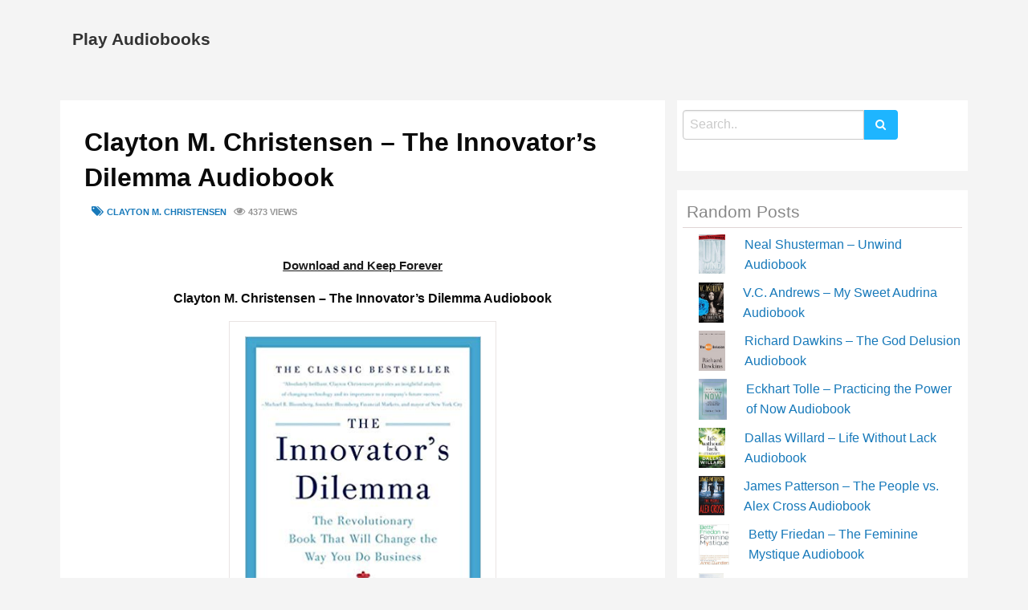

--- FILE ---
content_type: text/html; charset=UTF-8
request_url: https://playaudiobooks.com/clayton-m-christensen-the-innovators-dilemma-audiobook/
body_size: 16742
content:
<!DOCTYPE html>
<html lang="en-US">
<head>
<meta charset="UTF-8">
<meta name="viewport" content="width=device-width, initial-scale=1">
<link rel="profile" href="https://gmpg.org/xfn/11">
<link rel="pingback" href="https://playaudiobooks.com/xmlrpc.php">
<title>Clayton M. Christensen &#8211; The Innovator&#8217;s Dilemma Audiobook &#8211; Play Audiobooks</title><link rel="preload" data-rocket-preload as="image" href="https://playaudiobooks.b-cdn.net/wp-content/uploads/2019/08/41lZYsjj6dL._SX331_BO1204203200.jpg" fetchpriority="high"><link rel="preload" data-rocket-preload as="style" href="https://fonts.googleapis.com/css?family=Open%20Sans%3A100%2C300%2C400%2C700&#038;display=swap" /><link rel="stylesheet" href="https://fonts.googleapis.com/css?family=Open%20Sans%3A100%2C300%2C400%2C700&#038;display=swap" media="print" onload="this.media='all'" /><noscript><link rel="stylesheet" href="https://fonts.googleapis.com/css?family=Open%20Sans%3A100%2C300%2C400%2C700&#038;display=swap" /></noscript>
<meta name='robots' content='max-image-preview:large' />
	<style>img:is([sizes="auto" i], [sizes^="auto," i]) { contain-intrinsic-size: 3000px 1500px }</style>
	<link rel='dns-prefetch' href='//fonts.googleapis.com' />
<link rel='dns-prefetch' href='//playaudiobooks.b-cdn.net' />
<link href='https://fonts.gstatic.com' crossorigin rel='preconnect' />
<link href='https://playaudiobooks.b-cdn.net' rel='preconnect' />
<link rel="alternate" type="application/rss+xml" title="Play Audiobooks &raquo; Feed" href="https://playaudiobooks.com/feed/" />
<style id='wp-emoji-styles-inline-css' type='text/css'>

	img.wp-smiley, img.emoji {
		display: inline !important;
		border: none !important;
		box-shadow: none !important;
		height: 1em !important;
		width: 1em !important;
		margin: 0 0.07em !important;
		vertical-align: -0.1em !important;
		background: none !important;
		padding: 0 !important;
	}
</style>
<link rel='stylesheet' id='wp-block-library-css' href='https://playaudiobooks.b-cdn.net/wp-includes/css/dist/block-library/style.min.css?ver=6.8.3' type='text/css' media='all' />
<style id='wp-block-library-theme-inline-css' type='text/css'>
.wp-block-audio :where(figcaption){color:#555;font-size:13px;text-align:center}.is-dark-theme .wp-block-audio :where(figcaption){color:#ffffffa6}.wp-block-audio{margin:0 0 1em}.wp-block-code{border:1px solid #ccc;border-radius:4px;font-family:Menlo,Consolas,monaco,monospace;padding:.8em 1em}.wp-block-embed :where(figcaption){color:#555;font-size:13px;text-align:center}.is-dark-theme .wp-block-embed :where(figcaption){color:#ffffffa6}.wp-block-embed{margin:0 0 1em}.blocks-gallery-caption{color:#555;font-size:13px;text-align:center}.is-dark-theme .blocks-gallery-caption{color:#ffffffa6}:root :where(.wp-block-image figcaption){color:#555;font-size:13px;text-align:center}.is-dark-theme :root :where(.wp-block-image figcaption){color:#ffffffa6}.wp-block-image{margin:0 0 1em}.wp-block-pullquote{border-bottom:4px solid;border-top:4px solid;color:currentColor;margin-bottom:1.75em}.wp-block-pullquote cite,.wp-block-pullquote footer,.wp-block-pullquote__citation{color:currentColor;font-size:.8125em;font-style:normal;text-transform:uppercase}.wp-block-quote{border-left:.25em solid;margin:0 0 1.75em;padding-left:1em}.wp-block-quote cite,.wp-block-quote footer{color:currentColor;font-size:.8125em;font-style:normal;position:relative}.wp-block-quote:where(.has-text-align-right){border-left:none;border-right:.25em solid;padding-left:0;padding-right:1em}.wp-block-quote:where(.has-text-align-center){border:none;padding-left:0}.wp-block-quote.is-large,.wp-block-quote.is-style-large,.wp-block-quote:where(.is-style-plain){border:none}.wp-block-search .wp-block-search__label{font-weight:700}.wp-block-search__button{border:1px solid #ccc;padding:.375em .625em}:where(.wp-block-group.has-background){padding:1.25em 2.375em}.wp-block-separator.has-css-opacity{opacity:.4}.wp-block-separator{border:none;border-bottom:2px solid;margin-left:auto;margin-right:auto}.wp-block-separator.has-alpha-channel-opacity{opacity:1}.wp-block-separator:not(.is-style-wide):not(.is-style-dots){width:100px}.wp-block-separator.has-background:not(.is-style-dots){border-bottom:none;height:1px}.wp-block-separator.has-background:not(.is-style-wide):not(.is-style-dots){height:2px}.wp-block-table{margin:0 0 1em}.wp-block-table td,.wp-block-table th{word-break:normal}.wp-block-table :where(figcaption){color:#555;font-size:13px;text-align:center}.is-dark-theme .wp-block-table :where(figcaption){color:#ffffffa6}.wp-block-video :where(figcaption){color:#555;font-size:13px;text-align:center}.is-dark-theme .wp-block-video :where(figcaption){color:#ffffffa6}.wp-block-video{margin:0 0 1em}:root :where(.wp-block-template-part.has-background){margin-bottom:0;margin-top:0;padding:1.25em 2.375em}
</style>
<style id='classic-theme-styles-inline-css' type='text/css'>
/*! This file is auto-generated */
.wp-block-button__link{color:#fff;background-color:#32373c;border-radius:9999px;box-shadow:none;text-decoration:none;padding:calc(.667em + 2px) calc(1.333em + 2px);font-size:1.125em}.wp-block-file__button{background:#32373c;color:#fff;text-decoration:none}
</style>
<style id='global-styles-inline-css' type='text/css'>
:root{--wp--preset--aspect-ratio--square: 1;--wp--preset--aspect-ratio--4-3: 4/3;--wp--preset--aspect-ratio--3-4: 3/4;--wp--preset--aspect-ratio--3-2: 3/2;--wp--preset--aspect-ratio--2-3: 2/3;--wp--preset--aspect-ratio--16-9: 16/9;--wp--preset--aspect-ratio--9-16: 9/16;--wp--preset--color--black: #000000;--wp--preset--color--cyan-bluish-gray: #abb8c3;--wp--preset--color--white: #ffffff;--wp--preset--color--pale-pink: #f78da7;--wp--preset--color--vivid-red: #cf2e2e;--wp--preset--color--luminous-vivid-orange: #ff6900;--wp--preset--color--luminous-vivid-amber: #fcb900;--wp--preset--color--light-green-cyan: #7bdcb5;--wp--preset--color--vivid-green-cyan: #00d084;--wp--preset--color--pale-cyan-blue: #8ed1fc;--wp--preset--color--vivid-cyan-blue: #0693e3;--wp--preset--color--vivid-purple: #9b51e0;--wp--preset--gradient--vivid-cyan-blue-to-vivid-purple: linear-gradient(135deg,rgba(6,147,227,1) 0%,rgb(155,81,224) 100%);--wp--preset--gradient--light-green-cyan-to-vivid-green-cyan: linear-gradient(135deg,rgb(122,220,180) 0%,rgb(0,208,130) 100%);--wp--preset--gradient--luminous-vivid-amber-to-luminous-vivid-orange: linear-gradient(135deg,rgba(252,185,0,1) 0%,rgba(255,105,0,1) 100%);--wp--preset--gradient--luminous-vivid-orange-to-vivid-red: linear-gradient(135deg,rgba(255,105,0,1) 0%,rgb(207,46,46) 100%);--wp--preset--gradient--very-light-gray-to-cyan-bluish-gray: linear-gradient(135deg,rgb(238,238,238) 0%,rgb(169,184,195) 100%);--wp--preset--gradient--cool-to-warm-spectrum: linear-gradient(135deg,rgb(74,234,220) 0%,rgb(151,120,209) 20%,rgb(207,42,186) 40%,rgb(238,44,130) 60%,rgb(251,105,98) 80%,rgb(254,248,76) 100%);--wp--preset--gradient--blush-light-purple: linear-gradient(135deg,rgb(255,206,236) 0%,rgb(152,150,240) 100%);--wp--preset--gradient--blush-bordeaux: linear-gradient(135deg,rgb(254,205,165) 0%,rgb(254,45,45) 50%,rgb(107,0,62) 100%);--wp--preset--gradient--luminous-dusk: linear-gradient(135deg,rgb(255,203,112) 0%,rgb(199,81,192) 50%,rgb(65,88,208) 100%);--wp--preset--gradient--pale-ocean: linear-gradient(135deg,rgb(255,245,203) 0%,rgb(182,227,212) 50%,rgb(51,167,181) 100%);--wp--preset--gradient--electric-grass: linear-gradient(135deg,rgb(202,248,128) 0%,rgb(113,206,126) 100%);--wp--preset--gradient--midnight: linear-gradient(135deg,rgb(2,3,129) 0%,rgb(40,116,252) 100%);--wp--preset--font-size--small: 13px;--wp--preset--font-size--medium: 20px;--wp--preset--font-size--large: 36px;--wp--preset--font-size--x-large: 42px;--wp--preset--spacing--20: 0.44rem;--wp--preset--spacing--30: 0.67rem;--wp--preset--spacing--40: 1rem;--wp--preset--spacing--50: 1.5rem;--wp--preset--spacing--60: 2.25rem;--wp--preset--spacing--70: 3.38rem;--wp--preset--spacing--80: 5.06rem;--wp--preset--shadow--natural: 6px 6px 9px rgba(0, 0, 0, 0.2);--wp--preset--shadow--deep: 12px 12px 50px rgba(0, 0, 0, 0.4);--wp--preset--shadow--sharp: 6px 6px 0px rgba(0, 0, 0, 0.2);--wp--preset--shadow--outlined: 6px 6px 0px -3px rgba(255, 255, 255, 1), 6px 6px rgba(0, 0, 0, 1);--wp--preset--shadow--crisp: 6px 6px 0px rgba(0, 0, 0, 1);}:where(.is-layout-flex){gap: 0.5em;}:where(.is-layout-grid){gap: 0.5em;}body .is-layout-flex{display: flex;}.is-layout-flex{flex-wrap: wrap;align-items: center;}.is-layout-flex > :is(*, div){margin: 0;}body .is-layout-grid{display: grid;}.is-layout-grid > :is(*, div){margin: 0;}:where(.wp-block-columns.is-layout-flex){gap: 2em;}:where(.wp-block-columns.is-layout-grid){gap: 2em;}:where(.wp-block-post-template.is-layout-flex){gap: 1.25em;}:where(.wp-block-post-template.is-layout-grid){gap: 1.25em;}.has-black-color{color: var(--wp--preset--color--black) !important;}.has-cyan-bluish-gray-color{color: var(--wp--preset--color--cyan-bluish-gray) !important;}.has-white-color{color: var(--wp--preset--color--white) !important;}.has-pale-pink-color{color: var(--wp--preset--color--pale-pink) !important;}.has-vivid-red-color{color: var(--wp--preset--color--vivid-red) !important;}.has-luminous-vivid-orange-color{color: var(--wp--preset--color--luminous-vivid-orange) !important;}.has-luminous-vivid-amber-color{color: var(--wp--preset--color--luminous-vivid-amber) !important;}.has-light-green-cyan-color{color: var(--wp--preset--color--light-green-cyan) !important;}.has-vivid-green-cyan-color{color: var(--wp--preset--color--vivid-green-cyan) !important;}.has-pale-cyan-blue-color{color: var(--wp--preset--color--pale-cyan-blue) !important;}.has-vivid-cyan-blue-color{color: var(--wp--preset--color--vivid-cyan-blue) !important;}.has-vivid-purple-color{color: var(--wp--preset--color--vivid-purple) !important;}.has-black-background-color{background-color: var(--wp--preset--color--black) !important;}.has-cyan-bluish-gray-background-color{background-color: var(--wp--preset--color--cyan-bluish-gray) !important;}.has-white-background-color{background-color: var(--wp--preset--color--white) !important;}.has-pale-pink-background-color{background-color: var(--wp--preset--color--pale-pink) !important;}.has-vivid-red-background-color{background-color: var(--wp--preset--color--vivid-red) !important;}.has-luminous-vivid-orange-background-color{background-color: var(--wp--preset--color--luminous-vivid-orange) !important;}.has-luminous-vivid-amber-background-color{background-color: var(--wp--preset--color--luminous-vivid-amber) !important;}.has-light-green-cyan-background-color{background-color: var(--wp--preset--color--light-green-cyan) !important;}.has-vivid-green-cyan-background-color{background-color: var(--wp--preset--color--vivid-green-cyan) !important;}.has-pale-cyan-blue-background-color{background-color: var(--wp--preset--color--pale-cyan-blue) !important;}.has-vivid-cyan-blue-background-color{background-color: var(--wp--preset--color--vivid-cyan-blue) !important;}.has-vivid-purple-background-color{background-color: var(--wp--preset--color--vivid-purple) !important;}.has-black-border-color{border-color: var(--wp--preset--color--black) !important;}.has-cyan-bluish-gray-border-color{border-color: var(--wp--preset--color--cyan-bluish-gray) !important;}.has-white-border-color{border-color: var(--wp--preset--color--white) !important;}.has-pale-pink-border-color{border-color: var(--wp--preset--color--pale-pink) !important;}.has-vivid-red-border-color{border-color: var(--wp--preset--color--vivid-red) !important;}.has-luminous-vivid-orange-border-color{border-color: var(--wp--preset--color--luminous-vivid-orange) !important;}.has-luminous-vivid-amber-border-color{border-color: var(--wp--preset--color--luminous-vivid-amber) !important;}.has-light-green-cyan-border-color{border-color: var(--wp--preset--color--light-green-cyan) !important;}.has-vivid-green-cyan-border-color{border-color: var(--wp--preset--color--vivid-green-cyan) !important;}.has-pale-cyan-blue-border-color{border-color: var(--wp--preset--color--pale-cyan-blue) !important;}.has-vivid-cyan-blue-border-color{border-color: var(--wp--preset--color--vivid-cyan-blue) !important;}.has-vivid-purple-border-color{border-color: var(--wp--preset--color--vivid-purple) !important;}.has-vivid-cyan-blue-to-vivid-purple-gradient-background{background: var(--wp--preset--gradient--vivid-cyan-blue-to-vivid-purple) !important;}.has-light-green-cyan-to-vivid-green-cyan-gradient-background{background: var(--wp--preset--gradient--light-green-cyan-to-vivid-green-cyan) !important;}.has-luminous-vivid-amber-to-luminous-vivid-orange-gradient-background{background: var(--wp--preset--gradient--luminous-vivid-amber-to-luminous-vivid-orange) !important;}.has-luminous-vivid-orange-to-vivid-red-gradient-background{background: var(--wp--preset--gradient--luminous-vivid-orange-to-vivid-red) !important;}.has-very-light-gray-to-cyan-bluish-gray-gradient-background{background: var(--wp--preset--gradient--very-light-gray-to-cyan-bluish-gray) !important;}.has-cool-to-warm-spectrum-gradient-background{background: var(--wp--preset--gradient--cool-to-warm-spectrum) !important;}.has-blush-light-purple-gradient-background{background: var(--wp--preset--gradient--blush-light-purple) !important;}.has-blush-bordeaux-gradient-background{background: var(--wp--preset--gradient--blush-bordeaux) !important;}.has-luminous-dusk-gradient-background{background: var(--wp--preset--gradient--luminous-dusk) !important;}.has-pale-ocean-gradient-background{background: var(--wp--preset--gradient--pale-ocean) !important;}.has-electric-grass-gradient-background{background: var(--wp--preset--gradient--electric-grass) !important;}.has-midnight-gradient-background{background: var(--wp--preset--gradient--midnight) !important;}.has-small-font-size{font-size: var(--wp--preset--font-size--small) !important;}.has-medium-font-size{font-size: var(--wp--preset--font-size--medium) !important;}.has-large-font-size{font-size: var(--wp--preset--font-size--large) !important;}.has-x-large-font-size{font-size: var(--wp--preset--font-size--x-large) !important;}
:where(.wp-block-post-template.is-layout-flex){gap: 1.25em;}:where(.wp-block-post-template.is-layout-grid){gap: 1.25em;}
:where(.wp-block-columns.is-layout-flex){gap: 2em;}:where(.wp-block-columns.is-layout-grid){gap: 2em;}
:root :where(.wp-block-pullquote){font-size: 1.5em;line-height: 1.6;}
</style>
<link data-minify="1" rel='stylesheet' id='collapscore-css-css' href='https://playaudiobooks.b-cdn.net/wp-content/cache/min/1/wp-content/plugins/jquery-collapse-o-matic/css/core_style.css?ver=1763839842' type='text/css' media='all' />
<link data-minify="1" rel='stylesheet' id='collapseomatic-css-css' href='https://playaudiobooks.b-cdn.net/wp-content/cache/min/1/wp-content/plugins/jquery-collapse-o-matic/css/light_style.css?ver=1763839842' type='text/css' media='all' />
<link data-minify="1" rel='stylesheet' id='poster-style-css' href='https://playaudiobooks.b-cdn.net/wp-content/cache/min/1/wp-content/themes/posterpro/style.css?ver=1763839842' type='text/css' media='all' />


<link data-minify="1" rel='stylesheet' id='font-awesome-css' href='https://playaudiobooks.b-cdn.net/wp-content/cache/min/1/wp-content/themes/posterpro/font-awesome/css/font-awesome.min.css?ver=1763839842' type='text/css' media='all' />
<link rel='stylesheet' id='foundation-css-css' href='https://playaudiobooks.b-cdn.net/wp-content/themes/posterpro/foundation/css/foundation.min.css?ver=6.8.3' type='text/css' media='all' />
<link data-minify="1" rel='stylesheet' id='poster-ticker-style-css' href='https://playaudiobooks.b-cdn.net/wp-content/cache/min/1/wp-content/themes/posterpro/css/ticker-style.css?ver=1763839842' type='text/css' media='all' />
<link data-minify="1" rel='stylesheet' id='poster-customcss-css' href='https://playaudiobooks.b-cdn.net/wp-content/cache/min/1/wp-content/themes/posterpro/css/custom.css?ver=1763839842' type='text/css' media='all' />
<link data-minify="1" rel='stylesheet' id='arpw-style-css' href='https://playaudiobooks.b-cdn.net/wp-content/cache/min/1/wp-content/plugins/advanced-random-posts-widget/assets/css/arpw-frontend.css?ver=1763839842' type='text/css' media='all' />
<link rel='stylesheet' id='searchwp-forms-css' href='https://playaudiobooks.b-cdn.net/wp-content/plugins/searchwp-live-ajax-search/assets/styles/frontend/search-forms.min.css?ver=1.8.6' type='text/css' media='all' />
<link rel='stylesheet' id='searchwp-live-search-css' href='https://playaudiobooks.b-cdn.net/wp-content/plugins/searchwp-live-ajax-search/assets/styles/style.min.css?ver=1.8.6' type='text/css' media='all' />
<style id='searchwp-live-search-inline-css' type='text/css'>
.searchwp-live-search-result .searchwp-live-search-result--title a {
  font-size: 16px;
}
.searchwp-live-search-result .searchwp-live-search-result--price {
  font-size: 14px;
}
.searchwp-live-search-result .searchwp-live-search-result--add-to-cart .button {
  font-size: 14px;
}

</style>
<script type="text/javascript" src="https://playaudiobooks.b-cdn.net/wp-includes/js/jquery/jquery.min.js?ver=3.7.1" id="jquery-core-js"></script>
<script type="text/javascript" src="https://playaudiobooks.b-cdn.net/wp-includes/js/jquery/jquery-migrate.min.js?ver=3.4.1" id="jquery-migrate-js"></script>
<script type="text/javascript" src="https://playaudiobooks.b-cdn.net/wp-content/themes/posterpro/js/tickerme.min.js?ver=1.0" id="poster-ticker-js-js"></script>
<link rel="https://api.w.org/" href="https://playaudiobooks.com/wp-json/" /><link rel="alternate" title="JSON" type="application/json" href="https://playaudiobooks.com/wp-json/wp/v2/posts/995" /><link rel="EditURI" type="application/rsd+xml" title="RSD" href="https://playaudiobooks.com/xmlrpc.php?rsd" />
<meta name="generator" content="WordPress 6.8.3" />
<link rel="canonical" href="https://playaudiobooks.com/clayton-m-christensen-the-innovators-dilemma-audiobook/" />
<link rel='shortlink' href='https://playaudiobooks.com/?p=995' />
<link rel="alternate" title="oEmbed (JSON)" type="application/json+oembed" href="https://playaudiobooks.com/wp-json/oembed/1.0/embed?url=https%3A%2F%2Fplayaudiobooks.com%2Fclayton-m-christensen-the-innovators-dilemma-audiobook%2F" />
<link rel="alternate" title="oEmbed (XML)" type="text/xml+oembed" href="https://playaudiobooks.com/wp-json/oembed/1.0/embed?url=https%3A%2F%2Fplayaudiobooks.com%2Fclayton-m-christensen-the-innovators-dilemma-audiobook%2F&#038;format=xml" />


<!-- Histats.com  START  (aync)-->
<script type="text/javascript">var _Hasync= _Hasync|| [];
_Hasync.push(['Histats.start', '1,4388371,4,0,0,0,00010000']);
_Hasync.push(['Histats.fasi', '1']);
_Hasync.push(['Histats.track_hits', '']);
(function() {
var hs = document.createElement('script'); hs.type = 'text/javascript'; hs.async = true;
hs.src = ('//s10.histats.com/js15_as.js');
(document.getElementsByTagName('head')[0] || document.getElementsByTagName('body')[0]).appendChild(hs);
})();</script>
<noscript><a href="/" target="_blank"><img  src="//sstatic1.histats.com/0.gif?4388371&101" alt="hit counters" border="0"></a></noscript>
<!-- Histats.com  END  -->		<script>
			document.documentElement.className = document.documentElement.className.replace('no-js', 'js');
		</script>
				<style>
			.no-js img.lazyload {
				display: none;
			}

			figure.wp-block-image img.lazyloading {
				min-width: 150px;
			}

						.lazyload, .lazyloading {
				opacity: 0;
			}

			.lazyloaded {
				opacity: 1;
				transition: opacity 400ms;
				transition-delay: 0ms;
			}

					</style>
		<meta name="theme-color" content="#03A9F4">
	  <meta name="apple-mobile-web-app-status-bar-style" content="#03A9F4"><style type="text/css" id="custom-background-css">
body.custom-background { background-color: #f4f4f4; }
</style>
	<link rel="icon" href="https://playaudiobooks.b-cdn.net/wp-content/uploads/2020/04/cropped-play-32x32.png" sizes="32x32" />
<link rel="icon" href="https://playaudiobooks.b-cdn.net/wp-content/uploads/2020/04/cropped-play-192x192.png" sizes="192x192" />
<link rel="apple-touch-icon" href="https://playaudiobooks.b-cdn.net/wp-content/uploads/2020/04/cropped-play-180x180.png" />
<meta name="msapplication-TileImage" content="https://playaudiobooks.b-cdn.net/wp-content/uploads/2020/04/cropped-play-270x270.png" />
<meta name="generator" content="WP Rocket 3.18.3" data-wpr-features="wpr_minify_js wpr_oci wpr_minify_css wpr_cdn wpr_preload_links wpr_desktop" /></head>

<body class="wp-singular post-template-default single single-post postid-995 single-format-standard custom-background wp-embed-responsive wp-theme-posterpro">
    
<div  id="page" class="site">
	<a class="skip-link screen-reader-text" href="#content">Skip to content</a>
	<div  id="sitewidth" class="row header-area"> 
	<div  class="small-12 large-6 column">
							<p class="site-title"><a href="https://playaudiobooks.com/" rel="home">Play Audiobooks</a></p>
					 
   </div>
   <div  class="small-12 large-6 column sidesearch">
   <div class="socials"></div>  
   	</div>
	</div>

 

<div  class="whenfixed">
<div  class="title-bar" data-responsive-toggle="posti" data-hide-for="medium">
  <button class="button menu warning" type="button" data-toggle><i class="fa fa-bars" aria-hidden="true"></i> Menu</button>

  <div class="title-bar-title"></div>  
</div>

  <button class="button searchmob"  type="button" data-toggle="searchmobappear"><i class="fa fa-search" aria-hidden="true"></i></button>
<div  class="dropdown-pane bottom  float-right" data-close-on-click="true" id="searchmobappear" data-dropdown>
  <div class="input-group"><form role="search" method="get" id="searchform" class="searchform" action="https://playaudiobooks.com/" >
	<div><label class="screen-reader-text" for="s">Search for:</label>
	<input type="text" class="input-group-field" placeholder="Search.." value="" name="s" data-swplive="true" data-swpengine="default" data-swpconfig="default" id="s" />
	<button type="submit" id="searchsubmit" class="input-group-button button"><i class="fa fa-search"></i></button>
	</div>
	</div>
	</form></div>

</div>
 <div  class="topmenu">
  </div>
<div  id="content" class="site-content">
	<div  class="row">
 
   <div class="large-8 columns content-area">
   <div id="primary">
 		<main id="main" class="site-main" role="main">
  <div  class="row">
  	
<article id="post-995" class="post-995 post type-post status-publish format-standard has-post-thumbnail hentry category-books tag-clayton-m-christensen">
	<header class="entry-header">
		<h1 class="entry-title">Clayton M. Christensen &#8211; The Innovator&#8217;s Dilemma Audiobook</h1>
		<div class="entry-meta">
			<span class="tags-links"><span class="screen-reader-text">Tags</span><a href="https://playaudiobooks.com/Author/clayton-m-christensen/" rel="tag">Clayton M. Christensen</a></span><span class="viewcount">4373 Views</span>		</div><!-- .entry-meta -->
	</header><!-- .entry-header -->

	<div class="entry-content">
	<div class="imdb float-right">
	
	</div>
		<div class='code-block code-block-4' style='margin: 8px auto; text-align: center; display: block; clear: both;'>
<script type="text/javascript">
	atOptions = {
		'key' : '514a33d600e5e75b601816895fa716b9',
		'format' : 'iframe',
		'height' : 250,
		'width' : 300,
		'params' : {}
	};
</script>
<script type="text/javascript" src="//paperworkresemblancegangster.com/514a33d600e5e75b601816895fa716b9/invoke.js"></script></div>
<div class='code-block code-block-1' style='margin: 8px auto; text-align: center; display: block; clear: both;'>
<div style="text-align:center;margin:16px 0;">
  <a href="https://tinyurl.com/yzestm2z" target="_blank" rel="nofollow noreferrer noopener" style="color:#1a1a1a;text-decoration:underline;font-weight:600;font-family:-apple-system,BlinkMacSystemFont,'Segoe UI',Roboto,sans-serif;font-size:15px;">
    Download and Keep Forever
  </a>
</div></div>
<p style="text-align: center;"><strong>Clayton M. Christensen &#8211; The Innovator&#8217;s Dilemma Audiobook</strong></p>
<figure style="width: 333px" class="wp-caption aligncenter"><img fetchpriority="high" decoding="async" src="https://playaudiobooks.b-cdn.net/wp-content/uploads/2019/08/41lZYsjj6dL._SX331_BO1204203200.jpg" alt="Clayton M. Christensen - The Innovator's Dilemma Audio Book Free" width="333" height="499" /><figcaption class="wp-caption-text">The Innovator&#8217;s Dilemma Audiobook Download</figcaption></figure>
<!--[if lt IE 9]><script>document.createElement('audio');</script><![endif]-->
<audio class="wp-audio-shortcode" id="audio-995-1" preload="none" style="width: 100%;" controls="controls"><source type="audio/mpeg" src="https://ipaudio4.com/wp-content/uploads/PLAY/Innovators%20Dilemma/01.mp3?_=1" /><a href="https://ipaudio4.com/wp-content/uploads/PLAY/Innovators%20Dilemma/01.mp3">https://ipaudio4.com/wp-content/uploads/PLAY/Innovators%20Dilemma/01.mp3</a></audio>
<audio class="wp-audio-shortcode" id="audio-995-2" preload="none" style="width: 100%;" controls="controls"><source type="audio/mpeg" src="https://ipaudio4.com/wp-content/uploads/PLAY/Innovators%20Dilemma/02.mp3?_=2" /><a href="https://ipaudio4.com/wp-content/uploads/PLAY/Innovators%20Dilemma/02.mp3">https://ipaudio4.com/wp-content/uploads/PLAY/Innovators%20Dilemma/02.mp3</a></audio>
<audio class="wp-audio-shortcode" id="audio-995-3" preload="none" style="width: 100%;" controls="controls"><source type="audio/mpeg" src="https://ipaudio4.com/wp-content/uploads/PLAY/Innovators%20Dilemma/03.mp3?_=3" /><a href="https://ipaudio4.com/wp-content/uploads/PLAY/Innovators%20Dilemma/03.mp3">https://ipaudio4.com/wp-content/uploads/PLAY/Innovators%20Dilemma/03.mp3</a></audio>
<audio class="wp-audio-shortcode" id="audio-995-4" preload="none" style="width: 100%;" controls="controls"><source type="audio/mpeg" src="https://ipaudio4.com/wp-content/uploads/PLAY/Innovators%20Dilemma/04.mp3?_=4" /><a href="https://ipaudio4.com/wp-content/uploads/PLAY/Innovators%20Dilemma/04.mp3">https://ipaudio4.com/wp-content/uploads/PLAY/Innovators%20Dilemma/04.mp3</a></audio>
<audio class="wp-audio-shortcode" id="audio-995-5" preload="none" style="width: 100%;" controls="controls"><source type="audio/mpeg" src="https://ipaudio4.com/wp-content/uploads/PLAY/Innovators%20Dilemma/05.mp3?_=5" /><a href="https://ipaudio4.com/wp-content/uploads/PLAY/Innovators%20Dilemma/05.mp3">https://ipaudio4.com/wp-content/uploads/PLAY/Innovators%20Dilemma/05.mp3</a></audio>
<audio class="wp-audio-shortcode" id="audio-995-6" preload="none" style="width: 100%;" controls="controls"><source type="audio/mpeg" src="https://ipaudio4.com/wp-content/uploads/PLAY/Innovators%20Dilemma/06.mp3?_=6" /><a href="https://ipaudio4.com/wp-content/uploads/PLAY/Innovators%20Dilemma/06.mp3">https://ipaudio4.com/wp-content/uploads/PLAY/Innovators%20Dilemma/06.mp3</a></audio>
<audio class="wp-audio-shortcode" id="audio-995-7" preload="none" style="width: 100%;" controls="controls"><source type="audio/mpeg" src="https://ipaudio4.com/wp-content/uploads/PLAY/Innovators%20Dilemma/07.mp3?_=7" /><a href="https://ipaudio4.com/wp-content/uploads/PLAY/Innovators%20Dilemma/07.mp3">https://ipaudio4.com/wp-content/uploads/PLAY/Innovators%20Dilemma/07.mp3</a></audio>
<audio class="wp-audio-shortcode" id="audio-995-8" preload="none" style="width: 100%;" controls="controls"><source type="audio/mpeg" src="https://ipaudio4.com/wp-content/uploads/PLAY/Innovators%20Dilemma/08.mp3?_=8" /><a href="https://ipaudio4.com/wp-content/uploads/PLAY/Innovators%20Dilemma/08.mp3">https://ipaudio4.com/wp-content/uploads/PLAY/Innovators%20Dilemma/08.mp3</a></audio>
<audio class="wp-audio-shortcode" id="audio-995-9" preload="none" style="width: 100%;" controls="controls"><source type="audio/mpeg" src="https://ipaudio4.com/wp-content/uploads/PLAY/Innovators%20Dilemma/09.mp3?_=9" /><a href="https://ipaudio4.com/wp-content/uploads/PLAY/Innovators%20Dilemma/09.mp3">https://ipaudio4.com/wp-content/uploads/PLAY/Innovators%20Dilemma/09.mp3</a></audio>
<span class="collapseomatic " id="id697123534a7d9"  tabindex="0" title="text"    >text</span><div id="target-id697123534a7d9" class="collapseomatic_content ">
<p>This is not a nail-biter, nor does the writer do a great work of maintaining you interested. It is completely dry and also laborious. So why do I provide it 5 star?</p>
<p>Clayton M. Christensen has recognized a major trouble in business, that of tapping into turbulent advancement in a successful means, and tells us exactly how to prevent the challenges and to leverage it to the advantage of the company. <strong>The Innovator&#8217;s Dilemma Audiobook Free. </strong>He has a lot of insight and also is a big-picture thinker. Guide is informing as well as is called for analysis for any kind of service person that remains in an area where innovation is important. Incidentally, this is a business publication, not a developer&#8217;s publication &#8211; as it is not regarding technology itself, but has to do with applying that technology to your organisation.</p>
<p>Once you survive the initial number of phases you will recognize just how vital this publication can be and also you will certainly intend to read the rest of it. Attention all future game-changers: If you&#8217;re wanting to transform the globe, you can not follow the world&#8217;s regulations. This book offers you a blueprint for activity.<br />
The Pioneer&#8217;s Predicament clarifies how superb companies with excellent managers with exceptional teams and also excellent strategies can do everything right as well as still fall short. The Pioneer&#8217;s Issue also clarifies exactly how pioneers with &#8220;turbulent&#8221; innovations on the edges of the mainstream can not comply with the very same guidelines as existing firms.</p>
<p>In driving towards market management, existing and turbulent firms need to adhere to separate as well as distinctive courses.</p>
<p>Christensen reveals that effective development is not unpredictable. This features the acknowledgment, nevertheless, that &#8220;data just exist about the past&#8221; and hence what is working in the here and now for leading companies require not put on disruptive companies of the future. This paradigm always applies to all business and is not special to technological ones.</p>
<p>The core value of this publication is that it offers particular, workable strategies on when listening to consumers is dead wrong, when &#8220;what has functioned in the past&#8221; need to be deserted, and also when cost-ineffective techniques need to be pursued in contrast to much more rewarding ones. All of the writer&#8217;s final thoughts are supported by substantial study as well as complete market analysis.</p>
<p>Part I is called &#8220;Why Excellent Firms Fail&#8221; and also its aim is self-explanatory. Part II, the larger piece of guide, is called &#8220;Managing Disruptive Technology Modification&#8221; as well as gives sensible and real-life guidance on just how to adjust to technology and changing market landscapes. The entire publication is based in historical as well as modern examples so each factor that the author makes is illustrated with a study.</p>
<p>An additional benefit of this publication is that it is recurring and also the author often stops briefly to recount what has actually already been claimed and also where he is going. This makes reading isolated sections of guide extremely easy without having to count on other components for quality. Likewise, although guide is focused on those in the business world, it is very easy to check out as well as reasonable from a non-business point of view. In addition, so as to get the &#8220;main idea&#8221; one could simply review the Beginning and also Phase 11 (Recap) to remove the important factors of the message. Ultimately, The Innovator&#8217;s Dilemma is a service standard for a reason, and no business owner, creator of a start-up, pioneer, businessperson&#8211; or any individual who thinks there is a far better way to do things&#8211; should be without it. This is merely one of the best service publications ever before created. I review it one decade ago but I possibly consider the material as well as have actually used it in my conversations when a month ever since. I make use of to give it to my workers yet I discovered that only 1 in 10 would read it. Even today I consider this book so packed with important insight that now I simply maintain the expertise to myself as a competitive advantage.</p>
<p>I don&#8217;t wish to ruin it by providing examples made use of however If you are in business or planning to go into business then this is just one of the 1st publications you ought to get (hardcover) as well as placed in your collection. Clayton M. Christensen &#8211; The Innovator&#8217;s Dilemma Audio Book Download. Alot of business books are rehashed details on stagnant company practices. This publication resembles a rich uncle resting you down and clarifying how service really works in plain straightforward terms.</p>
</div>
<div class='code-block code-block-2' style='margin: 8px auto; text-align: center; display: block; clear: both;'>
<div style="text-align:center;margin:16px 0;">
  <a href="https://tinyurl.com/yzestm2z" target="_blank" rel="nofollow noreferrer noopener" style="display:inline-block;padding:11px 22px;background:linear-gradient(135deg,#ef4444,#f97316);color:white;text-decoration:none;border-radius:6px;font-weight:600;font-family:-apple-system,BlinkMacSystemFont,'Segoe UI',Roboto,sans-serif;font-size:14px;box-shadow:0 2px 8px rgba(239,68,68,0.3);transition:all 0.2s;">
    🎧 Start Listening & Downloading Today
  </a>
</div></div>
<!-- CONTENT END 1 -->
			</div><!-- .entry-content -->
</article><!-- #post-## -->	
<div class="row small-up-2 medium-up-2 large-up-4 postbox">
<div class="columns rand">

<a title="Stephen Baxter &#8211; Xeelee: Redemption Audiobook" href="https://playaudiobooks.com/stephen-baxter-xeelee-audiobook/" rel="bookmark">
<a href="https://playaudiobooks.com/stephen-baxter-xeelee-audiobook/" rel="bookmark"><img width="165" height="190" data-src="https://playaudiobooks.b-cdn.net/wp-content/uploads/2019/08/41Pru3iQuuL._SX328_BO1204203200-165x190.jpg" class="attachment-poster-random-image size-poster-random-image wp-post-image lazyload" alt="" decoding="async" src="[data-uri]" style="--smush-placeholder-width: 165px; --smush-placeholder-aspect-ratio: 165/190;" /></a>

<footer class="entry-footer">
			</footer><!-- .entry-footer -->
<h4><a title="Stephen Baxter &#8211; Xeelee: Redemption Audiobook" href="https://playaudiobooks.com/stephen-baxter-xeelee-audiobook/" rel="bookmark">Stephen Baxter &#8211; Xeelee: Redemption Audiobook</a></h4>
</div>
<div class="columns rand">

<a title="Gregory Boyle &#8211; Tattoos on the Heart Audiobook" href="https://playaudiobooks.com/gregory-boyle-tattoos-on-the-heart-audiobook/" rel="bookmark">
<a href="https://playaudiobooks.com/gregory-boyle-tattoos-on-the-heart-audiobook/" rel="bookmark"><img width="165" height="190" data-src="https://playaudiobooks.b-cdn.net/wp-content/uploads/2019/08/51X9jU3SvBL._SX324_BO1204203200-165x190.jpg" class="attachment-poster-random-image size-poster-random-image wp-post-image lazyload" alt="" decoding="async" src="[data-uri]" style="--smush-placeholder-width: 165px; --smush-placeholder-aspect-ratio: 165/190;" /></a>

<footer class="entry-footer">
			</footer><!-- .entry-footer -->
<h4><a title="Gregory Boyle &#8211; Tattoos on the Heart Audiobook" href="https://playaudiobooks.com/gregory-boyle-tattoos-on-the-heart-audiobook/" rel="bookmark">Gregory Boyle &#8211; Tattoos on the Heart Audiobook</a></h4>
</div>
<div class="columns rand">

<a title="Charles Martin &#8211; The Mountain Between Us Audiobook" href="https://playaudiobooks.com/charles-martin-the-mountain-between-us-audiobook/" rel="bookmark">
<a href="https://playaudiobooks.com/charles-martin-the-mountain-between-us-audiobook/" rel="bookmark"><img width="165" height="190" data-src="https://playaudiobooks.b-cdn.net/wp-content/uploads/2019/08/41geDowUFAL._SX322_BO1204203200-165x190.jpg" class="attachment-poster-random-image size-poster-random-image wp-post-image lazyload" alt="" decoding="async" src="[data-uri]" style="--smush-placeholder-width: 165px; --smush-placeholder-aspect-ratio: 165/190;" /></a>

<footer class="entry-footer">
			</footer><!-- .entry-footer -->
<h4><a title="Charles Martin &#8211; The Mountain Between Us Audiobook" href="https://playaudiobooks.com/charles-martin-the-mountain-between-us-audiobook/" rel="bookmark">Charles Martin &#8211; The Mountain Between Us Audiobook</a></h4>
</div>
<div class="columns rand">

<a title="Jess Walter &#8211; Beautiful Ruins Audiobook" href="https://playaudiobooks.com/jess-walter-beautiful-ruins-audiobook/" rel="bookmark">
<a href="https://playaudiobooks.com/jess-walter-beautiful-ruins-audiobook/" rel="bookmark"><img width="165" height="190" data-src="https://playaudiobooks.b-cdn.net/wp-content/uploads/2019/09/51hzDUo1-BL._SX327_BO1204203200-165x190.jpg" class="attachment-poster-random-image size-poster-random-image wp-post-image lazyload" alt="" decoding="async" src="[data-uri]" style="--smush-placeholder-width: 165px; --smush-placeholder-aspect-ratio: 165/190;" /></a>

<footer class="entry-footer">
			</footer><!-- .entry-footer -->
<h4><a title="Jess Walter &#8211; Beautiful Ruins Audiobook" href="https://playaudiobooks.com/jess-walter-beautiful-ruins-audiobook/" rel="bookmark">Jess Walter &#8211; Beautiful Ruins Audiobook</a></h4>
</div>
<div class="columns rand">

<a title="Mark Greaney &#8211; Back Blast Audiobook" href="https://playaudiobooks.com/mark-greaney-back-blast-audiobook/" rel="bookmark">
<a href="https://playaudiobooks.com/mark-greaney-back-blast-audiobook/" rel="bookmark"><img width="165" height="190" data-src="https://playaudiobooks.b-cdn.net/wp-content/uploads/2019/09/51AxN72BJevL._SX281_BO1204203200-165x190.jpg" class="attachment-poster-random-image size-poster-random-image wp-post-image lazyload" alt="" decoding="async" src="[data-uri]" style="--smush-placeholder-width: 165px; --smush-placeholder-aspect-ratio: 165/190;" /></a>

<footer class="entry-footer">
			</footer><!-- .entry-footer -->
<h4><a title="Mark Greaney &#8211; Back Blast Audiobook" href="https://playaudiobooks.com/mark-greaney-back-blast-audiobook/" rel="bookmark">Mark Greaney &#8211; Back Blast Audiobook</a></h4>
</div>
<div class="columns rand">

<a title="Eckhart Tolle &#8211; Practicing the Power of Now Audiobook" href="https://playaudiobooks.com/eckhart-tolle-practicing-the-power-of-now-audiobook/" rel="bookmark">
<a href="https://playaudiobooks.com/eckhart-tolle-practicing-the-power-of-now-audiobook/" rel="bookmark"><img width="165" height="190" data-src="https://playaudiobooks.b-cdn.net/wp-content/uploads/2019/09/41TDvcvc5RL._SX343_BO1204203200-165x190.jpg" class="attachment-poster-random-image size-poster-random-image wp-post-image lazyload" alt="" decoding="async" src="[data-uri]" style="--smush-placeholder-width: 165px; --smush-placeholder-aspect-ratio: 165/190;" /></a>

<footer class="entry-footer">
			</footer><!-- .entry-footer -->
<h4><a title="Eckhart Tolle &#8211; Practicing the Power of Now Audiobook" href="https://playaudiobooks.com/eckhart-tolle-practicing-the-power-of-now-audiobook/" rel="bookmark">Eckhart Tolle &#8211; Practicing the Power of Now Audiobook</a></h4>
</div>
<div class="columns rand">

<a title="Elizabeth M. Norman &#8211; We Band of Angels Audiobook" href="https://playaudiobooks.com/elizabeth-m-norman-we-band-of-angels-audiobook/" rel="bookmark">
<a href="https://playaudiobooks.com/elizabeth-m-norman-we-band-of-angels-audiobook/" rel="bookmark"><img width="165" height="190" data-src="https://playaudiobooks.b-cdn.net/wp-content/uploads/2019/08/51psKegf74L._SX323_BO1204203200-165x190.jpg" class="attachment-poster-random-image size-poster-random-image wp-post-image lazyload" alt="" decoding="async" src="[data-uri]" style="--smush-placeholder-width: 165px; --smush-placeholder-aspect-ratio: 165/190;" /></a>

<footer class="entry-footer">
			</footer><!-- .entry-footer -->
<h4><a title="Elizabeth M. Norman &#8211; We Band of Angels Audiobook" href="https://playaudiobooks.com/elizabeth-m-norman-we-band-of-angels-audiobook/" rel="bookmark">Elizabeth M. Norman &#8211; We Band of Angels Audiobook</a></h4>
</div>
<div class="columns rand">

<a title="Kiersten White &#8211; Bright We Burn Audiobook" href="https://playaudiobooks.com/kiersten-white-bright-we-burn-audiobook/" rel="bookmark">
<a href="https://playaudiobooks.com/kiersten-white-bright-we-burn-audiobook/" rel="bookmark"><img width="165" height="190" data-src="https://playaudiobooks.b-cdn.net/wp-content/uploads/2019/08/51Q2B0Cx-IsL-165x190.jpg" class="attachment-poster-random-image size-poster-random-image wp-post-image lazyload" alt="" decoding="async" src="[data-uri]" style="--smush-placeholder-width: 165px; --smush-placeholder-aspect-ratio: 165/190;" /></a>

<footer class="entry-footer">
			</footer><!-- .entry-footer -->
<h4><a title="Kiersten White &#8211; Bright We Burn Audiobook" href="https://playaudiobooks.com/kiersten-white-bright-we-burn-audiobook/" rel="bookmark">Kiersten White &#8211; Bright We Burn Audiobook</a></h4>
</div>
	
		 </div>			
	<nav class="navigation post-navigation" aria-label="Posts">
		<h2 class="screen-reader-text">Post navigation</h2>
		<div class="nav-links"><div class="nav-previous"><a href="https://playaudiobooks.com/susan-mallery-sisters-like-us-audiobook/" rel="prev">Susan Mallery &#8211; Sisters Like Us Audiobook</a></div><div class="nav-next"><a href="https://playaudiobooks.com/anne-rice-interview-with-the-vampire-audiobook/" rel="next">Anne Rice &#8211; Interview with the Vampire Audiobook</a></div></div>
	</nav></div>
			
				
		</main><!-- #main -->
	</div><!-- #primary -->

 	</div><!-- #column -->

   <div class="large-4 columns sidebar">
<div id="secondary" class="widget-area" role="complementary">
	<aside id="sidebarid search-2" class="widget widget_search"><div class="input-group"><form role="search" method="get" id="searchform" class="searchform" action="https://playaudiobooks.com/" >
	<div><label class="screen-reader-text" for="s">Search for:</label>
	<input type="text" class="input-group-field" placeholder="Search.." value="" name="s" data-swplive="true" data-swpengine="default" data-swpconfig="default" id="s" />
	<button type="submit" id="searchsubmit" class="input-group-button button"><i class="fa fa-search"></i></button>
	</div>
	</div>
	</form></aside><aside id="sidebarid arpw-widget-2" class="widget arpw-widget-random"><h2 class="widget-title">Random Posts</h2><div class="arpw-random-post "><ul class="arpw-ul"><li class="arpw-li arpw-clearfix"><a href="https://playaudiobooks.com/neal-shusterman-unwind-audiobook/"  rel="bookmark"><img width="33" height="50" data-src="https://playaudiobooks.b-cdn.net/wp-content/uploads/2019/09/416AKxAXXKL._SX331_BO1204203200.jpg" class="arpw-thumbnail alignleft wp-post-image lazyload" alt="Neal Shusterman &#8211; Unwind Audiobook" decoding="async" data-srcset="https://playaudiobooks.b-cdn.net/wp-content/uploads/2019/09/416AKxAXXKL._SX331_BO1204203200.jpg 333w, https://playaudiobooks.b-cdn.net/wp-content/uploads/2019/09/416AKxAXXKL._SX331_BO1204203200-200x300.jpg 200w, https://playaudiobooks.b-cdn.net/wp-content/uploads/2019/09/416AKxAXXKL._SX331_BO1204203200-187x280.jpg 187w" data-sizes="(max-width: 33px) 100vw, 33px" src="[data-uri]" style="--smush-placeholder-width: 33px; --smush-placeholder-aspect-ratio: 33/50;" /></a><a class="arpw-title" href="https://playaudiobooks.com/neal-shusterman-unwind-audiobook/" rel="bookmark">Neal Shusterman &#8211; Unwind Audiobook</a></li><li class="arpw-li arpw-clearfix"><a href="https://playaudiobooks.com/v-c-andrews-my-sweet-audrina-audiobook/"  rel="bookmark"><img width="31" height="50" data-src="https://playaudiobooks.b-cdn.net/wp-content/uploads/2019/09/518G2BbM6nML.jpg" class="arpw-thumbnail alignleft wp-post-image lazyload" alt="V.C. Andrews &#8211; My Sweet Audrina Audiobook" decoding="async" data-srcset="https://playaudiobooks.b-cdn.net/wp-content/uploads/2019/09/518G2BbM6nML.jpg 306w, https://playaudiobooks.b-cdn.net/wp-content/uploads/2019/09/518G2BbM6nML-184x300.jpg 184w, https://playaudiobooks.b-cdn.net/wp-content/uploads/2019/09/518G2BbM6nML-171x280.jpg 171w" data-sizes="(max-width: 31px) 100vw, 31px" src="[data-uri]" style="--smush-placeholder-width: 31px; --smush-placeholder-aspect-ratio: 31/50;" /></a><a class="arpw-title" href="https://playaudiobooks.com/v-c-andrews-my-sweet-audrina-audiobook/" rel="bookmark">V.C. Andrews &#8211; My Sweet Audrina Audiobook</a></li><li class="arpw-li arpw-clearfix"><a href="https://playaudiobooks.com/richard-dawkins-the-god-delusion-audiobook/"  rel="bookmark"><img width="33" height="50" data-src="https://playaudiobooks.b-cdn.net/wp-content/uploads/2019/09/41LMUsSTaNL._SX331_BO1204203200.jpg" class="arpw-thumbnail alignleft wp-post-image lazyload" alt="Richard Dawkins &#8211; The God Delusion Audiobook" decoding="async" data-srcset="https://playaudiobooks.b-cdn.net/wp-content/uploads/2019/09/41LMUsSTaNL._SX331_BO1204203200.jpg 333w, https://playaudiobooks.b-cdn.net/wp-content/uploads/2019/09/41LMUsSTaNL._SX331_BO1204203200-200x300.jpg 200w, https://playaudiobooks.b-cdn.net/wp-content/uploads/2019/09/41LMUsSTaNL._SX331_BO1204203200-187x280.jpg 187w" data-sizes="(max-width: 33px) 100vw, 33px" src="[data-uri]" style="--smush-placeholder-width: 33px; --smush-placeholder-aspect-ratio: 33/50;" /></a><a class="arpw-title" href="https://playaudiobooks.com/richard-dawkins-the-god-delusion-audiobook/" rel="bookmark">Richard Dawkins &#8211; The God Delusion Audiobook</a></li><li class="arpw-li arpw-clearfix"><a href="https://playaudiobooks.com/eckhart-tolle-practicing-the-power-of-now-audiobook/"  rel="bookmark"><img width="35" height="50" data-src="https://playaudiobooks.b-cdn.net/wp-content/uploads/2019/09/41TDvcvc5RL._SX343_BO1204203200.jpg" class="arpw-thumbnail alignleft wp-post-image lazyload" alt="Eckhart Tolle &#8211; Practicing the Power of Now Audiobook" decoding="async" data-srcset="https://playaudiobooks.b-cdn.net/wp-content/uploads/2019/09/41TDvcvc5RL._SX343_BO1204203200.jpg 345w, https://playaudiobooks.b-cdn.net/wp-content/uploads/2019/09/41TDvcvc5RL._SX343_BO1204203200-207x300.jpg 207w, https://playaudiobooks.b-cdn.net/wp-content/uploads/2019/09/41TDvcvc5RL._SX343_BO1204203200-194x280.jpg 194w" data-sizes="(max-width: 35px) 100vw, 35px" src="[data-uri]" style="--smush-placeholder-width: 35px; --smush-placeholder-aspect-ratio: 35/50;" /></a><a class="arpw-title" href="https://playaudiobooks.com/eckhart-tolle-practicing-the-power-of-now-audiobook/" rel="bookmark">Eckhart Tolle &#8211; Practicing the Power of Now Audiobook</a></li><li class="arpw-li arpw-clearfix"><a href="https://playaudiobooks.com/dallas-willard-life-without-lack-audiobook/"  rel="bookmark"><img width="33" height="50" data-src="https://playaudiobooks.b-cdn.net/wp-content/uploads/2019/09/51Jw4ETek0L._SX326_BO1204203200.jpg" class="arpw-thumbnail alignleft wp-post-image lazyload" alt="Dallas Willard &#8211; Life Without Lack Audiobook" decoding="async" data-srcset="https://playaudiobooks.b-cdn.net/wp-content/uploads/2019/09/51Jw4ETek0L._SX326_BO1204203200.jpg 328w, https://playaudiobooks.b-cdn.net/wp-content/uploads/2019/09/51Jw4ETek0L._SX326_BO1204203200-197x300.jpg 197w, https://playaudiobooks.b-cdn.net/wp-content/uploads/2019/09/51Jw4ETek0L._SX326_BO1204203200-184x280.jpg 184w" data-sizes="(max-width: 33px) 100vw, 33px" src="[data-uri]" style="--smush-placeholder-width: 33px; --smush-placeholder-aspect-ratio: 33/50;" /></a><a class="arpw-title" href="https://playaudiobooks.com/dallas-willard-life-without-lack-audiobook/" rel="bookmark">Dallas Willard &#8211; Life Without Lack Audiobook</a></li><li class="arpw-li arpw-clearfix"><a href="https://playaudiobooks.com/james-patterson-the-people-vs-alex-cross-audiobook/"  rel="bookmark"><img width="32" height="50" data-src="https://playaudiobooks.b-cdn.net/wp-content/uploads/2019/08/51su8CIaQFL._SX322_BO1204203200.jpg" class="arpw-thumbnail alignleft wp-post-image lazyload" alt="James Patterson &#8211; The People vs. Alex Cross Audiobook" decoding="async" data-srcset="https://playaudiobooks.b-cdn.net/wp-content/uploads/2019/08/51su8CIaQFL._SX322_BO1204203200.jpg 324w, https://playaudiobooks.b-cdn.net/wp-content/uploads/2019/08/51su8CIaQFL._SX322_BO1204203200-195x300.jpg 195w, https://playaudiobooks.b-cdn.net/wp-content/uploads/2019/08/51su8CIaQFL._SX322_BO1204203200-182x280.jpg 182w" data-sizes="(max-width: 32px) 100vw, 32px" src="[data-uri]" style="--smush-placeholder-width: 32px; --smush-placeholder-aspect-ratio: 32/50;" /></a><a class="arpw-title" href="https://playaudiobooks.com/james-patterson-the-people-vs-alex-cross-audiobook/" rel="bookmark">James Patterson &#8211; The People vs. Alex Cross Audiobook</a></li><li class="arpw-li arpw-clearfix"><a href="https://playaudiobooks.com/betty-friedan-the-feminine-mystique-audiobook/"  rel="bookmark"><img width="38" height="50" data-src="https://playaudiobooks.b-cdn.net/wp-content/uploads/2019/09/51eMOO198tL._SX373_BO1204203200.jpg" class="arpw-thumbnail alignleft wp-post-image lazyload" alt="Betty Friedan &#8211; The Feminine Mystique Audiobook" decoding="async" data-srcset="https://playaudiobooks.b-cdn.net/wp-content/uploads/2019/09/51eMOO198tL._SX373_BO1204203200.jpg 375w, https://playaudiobooks.b-cdn.net/wp-content/uploads/2019/09/51eMOO198tL._SX373_BO1204203200-225x300.jpg 225w, https://playaudiobooks.b-cdn.net/wp-content/uploads/2019/09/51eMOO198tL._SX373_BO1204203200-210x280.jpg 210w, https://playaudiobooks.b-cdn.net/wp-content/uploads/2019/09/51eMOO198tL._SX373_BO1204203200-230x300.jpg 230w" data-sizes="(max-width: 38px) 100vw, 38px" src="[data-uri]" style="--smush-placeholder-width: 38px; --smush-placeholder-aspect-ratio: 38/50;" /></a><a class="arpw-title" href="https://playaudiobooks.com/betty-friedan-the-feminine-mystique-audiobook/" rel="bookmark">Betty Friedan &#8211; The Feminine Mystique Audiobook</a></li><li class="arpw-li arpw-clearfix"><a href="https://playaudiobooks.com/nicholas-sparks-see-me-audiobook/"  rel="bookmark"><img width="31" height="50" data-src="https://playaudiobooks.b-cdn.net/wp-content/uploads/2019/08/41pGaQWMktL._SX306_BO1204203200.jpg" class="arpw-thumbnail alignleft wp-post-image lazyload" alt="Nicholas Sparks &#8211; See Me Audiobook" decoding="async" data-srcset="https://playaudiobooks.b-cdn.net/wp-content/uploads/2019/08/41pGaQWMktL._SX306_BO1204203200.jpg 308w, https://playaudiobooks.b-cdn.net/wp-content/uploads/2019/08/41pGaQWMktL._SX306_BO1204203200-185x300.jpg 185w, https://playaudiobooks.b-cdn.net/wp-content/uploads/2019/08/41pGaQWMktL._SX306_BO1204203200-173x280.jpg 173w" data-sizes="(max-width: 31px) 100vw, 31px" src="[data-uri]" style="--smush-placeholder-width: 31px; --smush-placeholder-aspect-ratio: 31/50;" /></a><a class="arpw-title" href="https://playaudiobooks.com/nicholas-sparks-see-me-audiobook/" rel="bookmark">Nicholas Sparks &#8211; See Me Audiobook</a></li><li class="arpw-li arpw-clearfix"><a href="https://playaudiobooks.com/philip-reeve-fever-crumb-audiobook/"  rel="bookmark"><img width="33" height="50" data-src="https://playaudiobooks.b-cdn.net/wp-content/uploads/2019/08/61wOt4NPfrL._SX327_BO1204203200.jpg" class="arpw-thumbnail alignleft wp-post-image lazyload" alt="Philip Reeve &#8211; Fever Crumb Audiobook" decoding="async" data-srcset="https://playaudiobooks.b-cdn.net/wp-content/uploads/2019/08/61wOt4NPfrL._SX327_BO1204203200.jpg 329w, https://playaudiobooks.b-cdn.net/wp-content/uploads/2019/08/61wOt4NPfrL._SX327_BO1204203200-198x300.jpg 198w, https://playaudiobooks.b-cdn.net/wp-content/uploads/2019/08/61wOt4NPfrL._SX327_BO1204203200-185x280.jpg 185w" data-sizes="(max-width: 33px) 100vw, 33px" src="[data-uri]" style="--smush-placeholder-width: 33px; --smush-placeholder-aspect-ratio: 33/50;" /></a><a class="arpw-title" href="https://playaudiobooks.com/philip-reeve-fever-crumb-audiobook/" rel="bookmark">Philip Reeve &#8211; Fever Crumb Audiobook</a></li></ul></div><!-- Generated by https://wordpress.org/plugins/advanced-random-posts-widget/ --></aside></div><!-- #secondary -->
</div>
</div>

	</div><!-- #content -->

<div  id="footer-widget">
<div class="row">
<div class="large-3 columns">
	</div>
<div class="large-3 columns">
	</div>
<div class="large-3 columns">
	</div> 
<div class="large-3 columns">
	</div>
	</div>
</div>


	<footer  id="colophon" role="contentinfo">
	<div class="site-footer">
		<div class="small-12 medium-12 large-12 columns">
				</div>
		<div class="small-12 medium-6 large-6 columns">
		<div class="site-info">			
						playaudiobooks.com		</div><!-- .site-info -->
		</div>
		<div class="small-12 medium-6 large-6 columns social">
		<div class="socials"></div>  
		</div>
		</div>
	</footer><!-- #colophon -->
</div><!-- #page -->
<script type="speculationrules">
{"prefetch":[{"source":"document","where":{"and":[{"href_matches":"\/*"},{"not":{"href_matches":["\/wp-*.php","\/wp-admin\/*","\/wp-content\/uploads\/*","\/wp-content\/*","\/wp-content\/plugins\/*","\/wp-content\/themes\/posterpro\/*","\/*\\?(.+)"]}},{"not":{"selector_matches":"a[rel~=\"nofollow\"]"}},{"not":{"selector_matches":".no-prefetch, .no-prefetch a"}}]},"eagerness":"conservative"}]}
</script>
<style type="text/css">.single .content-area{background: #ffffff !important;}
	.page .content-area{background: #ffffff !important;}	
	nav#site-navigation{background: #34a332 !important;}nav#site-navigation ul#mainmenu>li ul.sub-menu>li>a{background: #fdfdfd !important;}nav#site-navigation ul#mainmenu>li>a{color: #f7f7f7 !important;}nav#site-navigation ul#mainmenu>li>a:hover{background: #606161 !important;}nav#site-navigation ul#mainmenu>li ul.sub-menu>li>a{color: #7d7c7c !important;}.whenfixed button.button.menu.warning{background-color: #34a332 !important;color: #ffffff !important;}ul#mobilemenu {background: #ffffff !important;}ul#mobilemenu.menu>li>a{color: #34a332 !important;}span.page-numbers.current,a.page-numbers:hover{background: #216b8c !important;}a.page-numbers{background: #34a332 !important;}a.page-numbers{color: #ffffff !important;}.sidesearch #searchsubmit,#searchsubmit{background: #1eb5ff !important;}.sidesearch #s,#s{background: #ffffff !important;}#secondary .widget h2.widget-title{color: #888888 !important;}#secondary .widget{background: #ffffff !important;color: #0a0a0a !important;}p.site-title a, h1.site-title a{color: #333333; !important}p.site-description{color: #000000; !important}a{color: #1779ba; !important}a:focus, a:hover{color: #1468a0;}a:visited{color: #7a7a7a;}div#footer-widget{color: #a5a5a5;background-color: #373737;}div#footer-widget a{color: #1779ba;}.site-info{color: #a5a5a5;}div#footer-widget h2.widget-title{color: #888888;}#colophon{background-color: #4b4c4d;}h2.entry-title, h2.entry-title a{color: #333333;}.postbox span.cat-links a{color: #8a8c8e !important; }.leftyear-thumb,.leftyear{background: #34a332;}.rightrip-thumb,.rightrip{background: #FFC107;}.mylanguage{background: #333333;}.reply a.comment-reply-link{background: #34a332;}div#comments input#submit{background: #34a332;}#ticker_container{background: #ffffff !important;}#newscontent div#news a{color: #1779ba !important;}#sitewidth, body .top-bar-section, #masthead > div.header-area, ul#primary-menu, div#content, div.footer-widgets, .site-info, .site-footer, div#footer-widget .row{ max-width: 1130px !important;}.tickertitle .bn-title p{background: #f44a56 !important;color: #ffffff !important;}.tickertitle>.bn-title>span {border-color: transparent transparent transparent #f44a56 !important;}.columns.postbox {padding-left: 2px;}.columns.postbox {padding-right: 7px;}</style>        <style>
            .searchwp-live-search-results {
                opacity: 0;
                transition: opacity .25s ease-in-out;
                -moz-transition: opacity .25s ease-in-out;
                -webkit-transition: opacity .25s ease-in-out;
                height: 0;
                overflow: hidden;
                z-index: 9999995; /* Exceed SearchWP Modal Search Form overlay. */
                position: absolute;
                display: none;
            }

            .searchwp-live-search-results-showing {
                display: block;
                opacity: 1;
                height: auto;
                overflow: auto;
            }

            .searchwp-live-search-no-results {
                padding: 3em 2em 0;
                text-align: center;
            }

            .searchwp-live-search-no-min-chars:after {
                content: "Continue typing";
                display: block;
                text-align: center;
                padding: 2em 2em 0;
            }
        </style>
                <script>
            var _SEARCHWP_LIVE_AJAX_SEARCH_BLOCKS = true;
            var _SEARCHWP_LIVE_AJAX_SEARCH_ENGINE = 'default';
            var _SEARCHWP_LIVE_AJAX_SEARCH_CONFIG = 'default';
        </script>
        <link rel='stylesheet' id='mediaelement-css' href='https://playaudiobooks.b-cdn.net/wp-includes/js/mediaelement/mediaelementplayer-legacy.min.css?ver=4.2.17' type='text/css' media='all' />
<link rel='stylesheet' id='wp-mediaelement-css' href='https://playaudiobooks.b-cdn.net/wp-includes/js/mediaelement/wp-mediaelement.min.css?ver=6.8.3' type='text/css' media='all' />
<script type="text/javascript" id="collapseomatic-js-js-before">
/* <![CDATA[ */
const com_options = {"colomatduration":"fast","colomatslideEffect":"slideFade","colomatpauseInit":"","colomattouchstart":""}
/* ]]> */
</script>
<script data-minify="1" type="text/javascript" src="https://playaudiobooks.b-cdn.net/wp-content/cache/min/1/wp-content/plugins/jquery-collapse-o-matic/js/collapse.js?ver=1763839842" id="collapseomatic-js-js"></script>
<script type="text/javascript" id="smush-detector-js-extra">
/* <![CDATA[ */
var smush_detector = {"ajax_url":"https:\/\/playaudiobooks.com\/wp-admin\/admin-ajax.php","nonce":"9667681b66","is_mobile":"","data_store":{"type":"post-meta","data":{"post_id":995}},"previous_data_version":"0","previous_data_hash":"8fcd7ade0ae1cd52c2cc3f3393ca1806"};
/* ]]> */
</script>
<script type="text/javascript" src="https://playaudiobooks.b-cdn.net/wp-content/plugins/image-optimizer-pro/app/assets/js/smush-detector.min.js?ver=3.19.0" id="smush-detector-js"></script>
<script type="text/javascript" id="rocket-browser-checker-js-after">
/* <![CDATA[ */
"use strict";var _createClass=function(){function defineProperties(target,props){for(var i=0;i<props.length;i++){var descriptor=props[i];descriptor.enumerable=descriptor.enumerable||!1,descriptor.configurable=!0,"value"in descriptor&&(descriptor.writable=!0),Object.defineProperty(target,descriptor.key,descriptor)}}return function(Constructor,protoProps,staticProps){return protoProps&&defineProperties(Constructor.prototype,protoProps),staticProps&&defineProperties(Constructor,staticProps),Constructor}}();function _classCallCheck(instance,Constructor){if(!(instance instanceof Constructor))throw new TypeError("Cannot call a class as a function")}var RocketBrowserCompatibilityChecker=function(){function RocketBrowserCompatibilityChecker(options){_classCallCheck(this,RocketBrowserCompatibilityChecker),this.passiveSupported=!1,this._checkPassiveOption(this),this.options=!!this.passiveSupported&&options}return _createClass(RocketBrowserCompatibilityChecker,[{key:"_checkPassiveOption",value:function(self){try{var options={get passive(){return!(self.passiveSupported=!0)}};window.addEventListener("test",null,options),window.removeEventListener("test",null,options)}catch(err){self.passiveSupported=!1}}},{key:"initRequestIdleCallback",value:function(){!1 in window&&(window.requestIdleCallback=function(cb){var start=Date.now();return setTimeout(function(){cb({didTimeout:!1,timeRemaining:function(){return Math.max(0,50-(Date.now()-start))}})},1)}),!1 in window&&(window.cancelIdleCallback=function(id){return clearTimeout(id)})}},{key:"isDataSaverModeOn",value:function(){return"connection"in navigator&&!0===navigator.connection.saveData}},{key:"supportsLinkPrefetch",value:function(){var elem=document.createElement("link");return elem.relList&&elem.relList.supports&&elem.relList.supports("prefetch")&&window.IntersectionObserver&&"isIntersecting"in IntersectionObserverEntry.prototype}},{key:"isSlowConnection",value:function(){return"connection"in navigator&&"effectiveType"in navigator.connection&&("2g"===navigator.connection.effectiveType||"slow-2g"===navigator.connection.effectiveType)}}]),RocketBrowserCompatibilityChecker}();
/* ]]> */
</script>
<script type="text/javascript" id="rocket-preload-links-js-extra">
/* <![CDATA[ */
var RocketPreloadLinksConfig = {"excludeUris":"\/(?:.+\/)?feed(?:\/(?:.+\/?)?)?$|\/(?:.+\/)?embed\/|\/(index.php\/)?(.*)wp-json(\/.*|$)|\/refer\/|\/go\/|\/recommend\/|\/recommends\/","usesTrailingSlash":"1","imageExt":"jpg|jpeg|gif|png|tiff|bmp|webp|avif|pdf|doc|docx|xls|xlsx|php","fileExt":"jpg|jpeg|gif|png|tiff|bmp|webp|avif|pdf|doc|docx|xls|xlsx|php|html|htm","siteUrl":"https:\/\/playaudiobooks.com","onHoverDelay":"100","rateThrottle":"3"};
/* ]]> */
</script>
<script type="text/javascript" id="rocket-preload-links-js-after">
/* <![CDATA[ */
(function() {
"use strict";var r="function"==typeof Symbol&&"symbol"==typeof Symbol.iterator?function(e){return typeof e}:function(e){return e&&"function"==typeof Symbol&&e.constructor===Symbol&&e!==Symbol.prototype?"symbol":typeof e},e=function(){function i(e,t){for(var n=0;n<t.length;n++){var i=t[n];i.enumerable=i.enumerable||!1,i.configurable=!0,"value"in i&&(i.writable=!0),Object.defineProperty(e,i.key,i)}}return function(e,t,n){return t&&i(e.prototype,t),n&&i(e,n),e}}();function i(e,t){if(!(e instanceof t))throw new TypeError("Cannot call a class as a function")}var t=function(){function n(e,t){i(this,n),this.browser=e,this.config=t,this.options=this.browser.options,this.prefetched=new Set,this.eventTime=null,this.threshold=1111,this.numOnHover=0}return e(n,[{key:"init",value:function(){!this.browser.supportsLinkPrefetch()||this.browser.isDataSaverModeOn()||this.browser.isSlowConnection()||(this.regex={excludeUris:RegExp(this.config.excludeUris,"i"),images:RegExp(".("+this.config.imageExt+")$","i"),fileExt:RegExp(".("+this.config.fileExt+")$","i")},this._initListeners(this))}},{key:"_initListeners",value:function(e){-1<this.config.onHoverDelay&&document.addEventListener("mouseover",e.listener.bind(e),e.listenerOptions),document.addEventListener("mousedown",e.listener.bind(e),e.listenerOptions),document.addEventListener("touchstart",e.listener.bind(e),e.listenerOptions)}},{key:"listener",value:function(e){var t=e.target.closest("a"),n=this._prepareUrl(t);if(null!==n)switch(e.type){case"mousedown":case"touchstart":this._addPrefetchLink(n);break;case"mouseover":this._earlyPrefetch(t,n,"mouseout")}}},{key:"_earlyPrefetch",value:function(t,e,n){var i=this,r=setTimeout(function(){if(r=null,0===i.numOnHover)setTimeout(function(){return i.numOnHover=0},1e3);else if(i.numOnHover>i.config.rateThrottle)return;i.numOnHover++,i._addPrefetchLink(e)},this.config.onHoverDelay);t.addEventListener(n,function e(){t.removeEventListener(n,e,{passive:!0}),null!==r&&(clearTimeout(r),r=null)},{passive:!0})}},{key:"_addPrefetchLink",value:function(i){return this.prefetched.add(i.href),new Promise(function(e,t){var n=document.createElement("link");n.rel="prefetch",n.href=i.href,n.onload=e,n.onerror=t,document.head.appendChild(n)}).catch(function(){})}},{key:"_prepareUrl",value:function(e){if(null===e||"object"!==(void 0===e?"undefined":r(e))||!1 in e||-1===["http:","https:"].indexOf(e.protocol))return null;var t=e.href.substring(0,this.config.siteUrl.length),n=this._getPathname(e.href,t),i={original:e.href,protocol:e.protocol,origin:t,pathname:n,href:t+n};return this._isLinkOk(i)?i:null}},{key:"_getPathname",value:function(e,t){var n=t?e.substring(this.config.siteUrl.length):e;return n.startsWith("/")||(n="/"+n),this._shouldAddTrailingSlash(n)?n+"/":n}},{key:"_shouldAddTrailingSlash",value:function(e){return this.config.usesTrailingSlash&&!e.endsWith("/")&&!this.regex.fileExt.test(e)}},{key:"_isLinkOk",value:function(e){return null!==e&&"object"===(void 0===e?"undefined":r(e))&&(!this.prefetched.has(e.href)&&e.origin===this.config.siteUrl&&-1===e.href.indexOf("?")&&-1===e.href.indexOf("#")&&!this.regex.excludeUris.test(e.href)&&!this.regex.images.test(e.href))}}],[{key:"run",value:function(){"undefined"!=typeof RocketPreloadLinksConfig&&new n(new RocketBrowserCompatibilityChecker({capture:!0,passive:!0}),RocketPreloadLinksConfig).init()}}]),n}();t.run();
}());
/* ]]> */
</script>
<script data-minify="1" type="text/javascript" src="https://playaudiobooks.b-cdn.net/wp-content/cache/min/1/wp-content/themes/posterpro/js/navigation.js?ver=1763839842" id="poster-navigation-js"></script>
<script data-minify="1" type="text/javascript" src="https://playaudiobooks.b-cdn.net/wp-content/cache/min/1/wp-content/themes/posterpro/js/skip-link-focus-fix.js?ver=1763839842" id="poster-skip-link-focus-fix-js"></script>
<script data-minify="1" type="text/javascript" src="https://playaudiobooks.b-cdn.net/wp-content/cache/min/1/wp-content/themes/posterpro/foundation/js/foundation.core.js?ver=1763839842" id="foundation-core-js"></script>
<script type="text/javascript" src="https://playaudiobooks.b-cdn.net/wp-content/themes/posterpro/foundation/js/foundation.min.js" id="poster-foundation-js"></script>
<script type="text/javascript" id="swp-live-search-client-js-extra">
/* <![CDATA[ */
var searchwp_live_search_params = [];
searchwp_live_search_params = {"ajaxurl":"https:\/\/playaudiobooks.com\/wp-admin\/admin-ajax.php","origin_id":995,"config":{"default":{"engine":"default","input":{"delay":300,"min_chars":3},"results":{"position":"bottom","width":"auto","offset":{"x":0,"y":5}},"spinner":{"lines":12,"length":8,"width":3,"radius":8,"scale":1,"corners":1,"color":"#424242","fadeColor":"transparent","speed":1,"rotate":0,"animation":"searchwp-spinner-line-fade-quick","direction":1,"zIndex":2000000000,"className":"spinner","top":"50%","left":"50%","shadow":"0 0 1px transparent","position":"absolute"}}},"msg_no_config_found":"No valid SearchWP Live Search configuration found!","aria_instructions":"When autocomplete results are available use up and down arrows to review and enter to go to the desired page. Touch device users, explore by touch or with swipe gestures."};;
/* ]]> */
</script>
<script type="text/javascript" src="https://playaudiobooks.b-cdn.net/wp-content/plugins/searchwp-live-ajax-search/assets/javascript/dist/script.min.js?ver=1.8.6" id="swp-live-search-client-js"></script>
<script type="text/javascript" src="https://playaudiobooks.b-cdn.net/wp-content/plugins/image-optimizer-pro/app/assets/js/smush-lazy-load.min.js?ver=3.19.0" id="smush-lazy-load-js"></script>
<script type="text/javascript" id="mediaelement-core-js-before">
/* <![CDATA[ */
var mejsL10n = {"language":"en","strings":{"mejs.download-file":"Download File","mejs.install-flash":"You are using a browser that does not have Flash player enabled or installed. Please turn on your Flash player plugin or download the latest version from https:\/\/get.adobe.com\/flashplayer\/","mejs.fullscreen":"Fullscreen","mejs.play":"Play","mejs.pause":"Pause","mejs.time-slider":"Time Slider","mejs.time-help-text":"Use Left\/Right Arrow keys to advance one second, Up\/Down arrows to advance ten seconds.","mejs.live-broadcast":"Live Broadcast","mejs.volume-help-text":"Use Up\/Down Arrow keys to increase or decrease volume.","mejs.unmute":"Unmute","mejs.mute":"Mute","mejs.volume-slider":"Volume Slider","mejs.video-player":"Video Player","mejs.audio-player":"Audio Player","mejs.captions-subtitles":"Captions\/Subtitles","mejs.captions-chapters":"Chapters","mejs.none":"None","mejs.afrikaans":"Afrikaans","mejs.albanian":"Albanian","mejs.arabic":"Arabic","mejs.belarusian":"Belarusian","mejs.bulgarian":"Bulgarian","mejs.catalan":"Catalan","mejs.chinese":"Chinese","mejs.chinese-simplified":"Chinese (Simplified)","mejs.chinese-traditional":"Chinese (Traditional)","mejs.croatian":"Croatian","mejs.czech":"Czech","mejs.danish":"Danish","mejs.dutch":"Dutch","mejs.english":"English","mejs.estonian":"Estonian","mejs.filipino":"Filipino","mejs.finnish":"Finnish","mejs.french":"French","mejs.galician":"Galician","mejs.german":"German","mejs.greek":"Greek","mejs.haitian-creole":"Haitian Creole","mejs.hebrew":"Hebrew","mejs.hindi":"Hindi","mejs.hungarian":"Hungarian","mejs.icelandic":"Icelandic","mejs.indonesian":"Indonesian","mejs.irish":"Irish","mejs.italian":"Italian","mejs.japanese":"Japanese","mejs.korean":"Korean","mejs.latvian":"Latvian","mejs.lithuanian":"Lithuanian","mejs.macedonian":"Macedonian","mejs.malay":"Malay","mejs.maltese":"Maltese","mejs.norwegian":"Norwegian","mejs.persian":"Persian","mejs.polish":"Polish","mejs.portuguese":"Portuguese","mejs.romanian":"Romanian","mejs.russian":"Russian","mejs.serbian":"Serbian","mejs.slovak":"Slovak","mejs.slovenian":"Slovenian","mejs.spanish":"Spanish","mejs.swahili":"Swahili","mejs.swedish":"Swedish","mejs.tagalog":"Tagalog","mejs.thai":"Thai","mejs.turkish":"Turkish","mejs.ukrainian":"Ukrainian","mejs.vietnamese":"Vietnamese","mejs.welsh":"Welsh","mejs.yiddish":"Yiddish"}};
/* ]]> */
</script>
<script type="text/javascript" src="https://playaudiobooks.b-cdn.net/wp-includes/js/mediaelement/mediaelement-and-player.min.js?ver=4.2.17" id="mediaelement-core-js"></script>
<script type="text/javascript" src="https://playaudiobooks.b-cdn.net/wp-includes/js/mediaelement/mediaelement-migrate.min.js?ver=6.8.3" id="mediaelement-migrate-js"></script>
<script type="text/javascript" id="mediaelement-js-extra">
/* <![CDATA[ */
var _wpmejsSettings = {"pluginPath":"\/wp-includes\/js\/mediaelement\/","classPrefix":"mejs-","stretching":"responsive","audioShortcodeLibrary":"mediaelement","videoShortcodeLibrary":"mediaelement"};
/* ]]> */
</script>
<script type="text/javascript" src="https://playaudiobooks.b-cdn.net/wp-includes/js/mediaelement/wp-mediaelement.min.js?ver=6.8.3" id="wp-mediaelement-js"></script>
</div></div>
<script type="text/javascript">
    function printpage() {    
        window.print();       
    }
	
</script>
<script type="text/javascript">
(function( $ ) {
  $(document).ready(function() {
		$('#ticker').tickerme();
	});
	 $(document).foundation();
})(jQuery);
</script>

<script defer src="https://static.cloudflareinsights.com/beacon.min.js/vcd15cbe7772f49c399c6a5babf22c1241717689176015" integrity="sha512-ZpsOmlRQV6y907TI0dKBHq9Md29nnaEIPlkf84rnaERnq6zvWvPUqr2ft8M1aS28oN72PdrCzSjY4U6VaAw1EQ==" data-cf-beacon='{"version":"2024.11.0","token":"da385cb7f8f7441ca34995dd01d42dd5","r":1,"server_timing":{"name":{"cfCacheStatus":true,"cfEdge":true,"cfExtPri":true,"cfL4":true,"cfOrigin":true,"cfSpeedBrain":true},"location_startswith":null}}' crossorigin="anonymous"></script>
</body>
</html>
<!-- This website is like a Rocket, isn't it? Performance optimized by WP Rocket. Learn more: https://wp-rocket.me - Debug: cached@1769022291 -->

--- FILE ---
content_type: text/css; charset=utf-8
request_url: https://playaudiobooks.b-cdn.net/wp-content/cache/min/1/wp-content/themes/posterpro/css/ticker-style.css?ver=1763839842
body_size: 66
content:
#ticker_container{background:#fff;padding:0 20px;line-height:40px;overflow:auto}.tickertitle{width:100%;margin:20px 0}#controls{float:right;display:block;margin-top:8px;line-height:16px}div#controls>a{margin:2px}div#controls>a .icon{display:inline-block;width:16px;height:24px}.tickertitle>.bn-title{width:7%;float:left;width:auto;height:40px;display:inline-block;background:#2096cd;position:relative}.tickertitle>.bn-title>p{display:inline-block;margin:0;padding:0 20px;line-height:40px;font-size:20px;color:#FFF;height:40px;box-sizing:border-box}.tickertitle>.bn-title>span{width:0;position:absolute;right:-10px;top:10px;height:0;border-style:solid;border-width:10px 0 10px 10px;border-color:transparent transparent transparent #2096cd}@media screen and (max-width:39.9375em){.tickertitle>.bn-title>p{width:2px;padding:3px;text-indent:-9999px}#ticker_container{line-height:1.2}#newscontent div#news a{font-size:13px;line-height:3}#controls{display:none}}